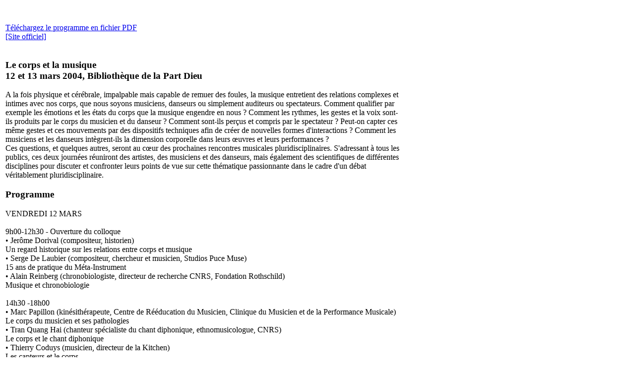

--- FILE ---
content_type: text/html
request_url: https://archive.grame.fr/Biennale/2004/Colloque/
body_size: 6800
content:
<html xmlns="http://www.w3.org/1999/xhtml" xml:lang="fr" lang="fr">
<head>
	<meta http-equiv="Content-Type" content="text/html; charset=iso-8859-1" />
	<meta http-equiv="Content-Language" content="fr-FX">
	<meta name="revisit-after" content="1 months">
	<meta name="author" content="grame - contact: jaffrennou@grame.fr">
	<meta name="keywords" content="grame, centre national de création musicale, bmes08, biennale, musiques en scène,
  	musique contemporaine, contemporary music, installation sonore, sound installation,
  	informatique musicale, computer music, recherche, pédagogie musicale, journées grame,
  	giroudon, giraudo, jaffrennou, orlarey, résidences de compositeur">
	<meta name="description" content="Grame centre national de création musicale - Lyon - France">

<LINK HREF="/Ressources/styleSombre.css" REL="stylesheet" TYPE="text/css">

<title>Grame, centre national de cr&eacute;ation musicale, création, biennale Musiques en Scène, contemporary music</title>

<script language="javascript">AC_FL_RunContent = 0;</script>
<script src="/Ressources/AC_RunActiveContent.js" language="javascript"></script>
<script src="/Ressources/AC_Run.js" language="javascript"></script>

</head>
<body>

<script language="javascript">
	if (AC_FL_RunContent == 0) {
		alert("Cette page nécessite le fichier AC_RunActiveContent.js.");
	} else {
		AC_FL_Run();
	}

</script>
<noscript>
	<object classid="clsid:d27cdb6e-ae6d-11cf-96b8-444553540000" codebase="http://download.macromedia.com/pub/shockwave/cabs/flash/swflash.cab#version=9,0,0,0" width="800" height="300" id="IntroGrame" align="middle">
	<param name="allowScriptAccess" value="sameDomain" />
	<param name="allowFullScreen" value="false" />
	<param name="movie" value="/Ressources/IntroGrame.swf" /><param name="quality" value="high" /><param name="bgcolor" value="#444444" />	
	<embed src="/Ressources/IntroGrame.swf" quality="high"  width="800" height="300" name="IntroGrame" align="middle" allowScriptAccess="sameDomain" allowFullScreen="false" type="application/x-shockwave-flash" pluginspage="http://www.macromedia.com/go/getflashplayer" />
	</object>
</noscript>

<br/><br/>


<table width="800">
  <TR>
    <TD VALIGN="TOP">
     
	  
	  
<A HREF="Ressources/ColloqueMES2004.pdf" target="_blank">T&eacute;l&eacute;chargez le programme 
      en fichier PDF</A><br>
      <a href="../../MES2004/index.html" target="_blank">[Site officiel]</a><BR>
      <span class="titre2"><BR>
      </span>
      <H3><span class="titre2">Le corps et la musique</span><br>
        12 et 13 mars 2004, Biblioth&egrave;que 
      de la Part Dieu</H3>

      <P >A la fois physique et c&eacute;r&eacute;brale, 
        impalpable mais capable de remuer des foules, la musique entretient des 
        relations complexes et intimes avec nos corps, que nous soyons musiciens, 
        danseurs ou simplement auditeurs ou spectateurs. Comment qualifier par 
        exemple les &eacute;motions et les &eacute;tats du corps que la musique 
        engendre en nous ? Comment les rythmes, les gestes et la voix sont-ils 
        produits par le corps du musicien et du danseur ? Comment sont-ils per&ccedil;us 
        et compris par le spectateur ? Peut-on capter ces m&ecirc;me gestes et 
        ces mouvements par des dispositifs techniques afin de cr&eacute;er de 
        nouvelles formes d'interactions ? Comment les musiciens et les danseurs 
        int&egrave;grent-ils la dimension corporelle dans leurs &#339;uvres et 
        leurs performances ? <br>
        Ces questions, et quelques autres, seront au c&#339;ur des prochaines 
        rencontres musicales pluridisciplinaires. S'adressant &agrave; tous les 
        publics, ces deux journ&eacute;es r&eacute;uniront des artistes, des musiciens 
        et des danseurs, mais &eacute;galement des scientifiques de diff&eacute;rentes 
        disciplines pour discuter et confronter leurs points de vue sur cette 
        th&eacute;matique passionnante dans le cadre d'un d&eacute;bat v&eacute;ritablement 
        pluridisciplinaire.<BR>
      <H3>Programme</H3>
        
        <span class="petittextecourantnoir">VENDREDI 12 MARS</span><br>
        <br>
        9h00-12h30 - Ouverture du colloque<br>
        &#8226; Jer&ocirc;me Dorival (compositeur, historien)<br>
        Un regard historique sur les relations 
        entre corps et musique<br>
        &#8226; Serge De Laubier (compositeur, chercheur et musicien, Studios 
        Puce Muse)<br>
        15 ans de pratique du M&eacute;ta-Instrument<br>
        &#8226; Alain Reinberg (chronobiologiste, directeur de recherche CNRS, 
        Fondation Rothschild)<br>
        Musique et chronobiologie <br>
        <br>
        14h30 -18h00<br>
        &#8226; Marc Papillon (kin&eacute;sith&eacute;rapeute, Centre de R&eacute;&eacute;ducation 
        du Musicien, Clinique du Musicien et de la Performance Musicale)<br>
        Le corps du musicien et ses pathologies<br>
        &#8226; Tran Quang Hai (chanteur sp&eacute;cialiste du chant diphonique, 
        ethnomusicologue, CNRS)<br>
        Le corps et le chant diphonique<br>
        &#8226; Thierry Coduys (musicien, directeur de la Kitchen)<br>
        Les capteurs et le corps<br>
        &#8226; Fr&eacute;d&eacute;ric Bevilacqua (chercheur &agrave; l'Ircam, 
        musicien)<br>
        Analyse du mouvement pour l'interaction 
        entre danse et musique</P>
        <span class="petittextecourantnoir">SAMEDI 13 MARS</span><br>
      <P >9h30-12h00<br>
        &#8226; Alain Goudard (directeur artistique de R&eacute;sonance Contemporaine)<br>
        La musique discipline et lib&eacute;ration 
        du corps<br>
        &#8226; Yves Guiard (directeur de recherche au CNRS)<br>
        Les lois &eacute;l&eacute;mentaires 
        du mouvement humain peuvent-elles nous aider &agrave; comprendre le geste 
        musical? <br>
        &#8226; Thierry De Mey (compositeur)<br>
        Le mouvement comme interface 
        <br>
        <br>
        14h00-17h00<br>
        &#8226; Marie Chouinard (Chor&eacute;graphe)<br>
        SPIR: le verbe et la chair<br>
        &#8226; Table ronde &#8211; discussion avec la salle, cl&ocirc;ture du 
        colloque</p>
      <P ><BR>
        Les Rencontres Musicales Pluridisciplinaires 
        sont organis&eacute;es en collaboration avec la Biblioth&egrave;que Municipale 
        de Lyon et l'Agence Musiques et Danse Rh&ocirc;ne-Alpes<BR>
      </P>
      <P><BR>
    </TD>
  </TR>
</TABLE>

<script type="text/javascript">
var gaJsHost = (("https:" == document.location.protocol) ? "https://ssl." : "http://www.");
document.write(unescape("%3Cscript src='" + gaJsHost + "google-analytics.com/ga.js' type='text/javascript'%3E%3C/script%3E"));
</script>
<script type="text/javascript">
try {
var pageTracker = _gat._getTracker("UA-10997431-1");
pageTracker._trackPageview();
} catch(err) {}</script>
</body>
</html>
